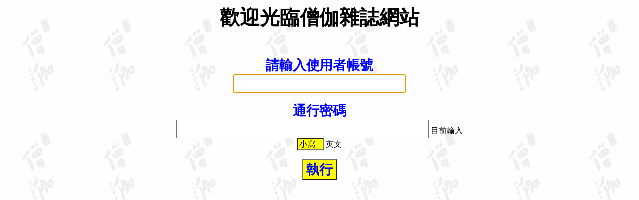

--- FILE ---
content_type: text/html
request_url: http://www.sanghamag.org/newmag/asp0/comein.asp
body_size: 1832
content:
<HTML>
<META HTTP-EQUIV="cONTENT-tYPE" CONTENT="TEXT/HTML; CHARSET=big5">
<HEAD>
<TITLE>僧伽雜誌網站登錄程序</TITLE>
</HEAD>
<script language="javascript">
//顯示鍵盤
function keyboard_show(elem) {
document.all['keyboard_map'].style.display="inline";
	     }
//阿拉伯字
function add_number(elem) {
var kk=document.form1.pwd.value;
document.form1.pwd.value = kk+ elem;
	     }
//英文字
function add_alph(elem) {
var kk=document.form1.pwd.value;
var gg=document.form1.caps.value;
	if (gg=="大寫") {
	var jj=elem.toUpperCase();
	}
	else {
	var jj=elem;
	}
document.form1.pwd.value = kk+ jj;
	     }
//後退一字
function add_back(elem) {
var kk=document.form1.pwd.value;
var num=kk.length;
kk=kk.substring(1,num);
document.form1.pwd.value = kk;
	     }
//重新輸入
function add_zero(elem) {
document.form1.pwd.value = "";
	     }
//隱藏鍵盤
function add_none(elem) {
document.all['keyboard_map'].style.display="none";
	     }
//大小寫
function add_big(elem) {
	if (document.form1.caps.value == "大寫") {
		document.form1.caps.value="小寫"
	     }
	else {
		document.form1.caps.value="大寫"
	     }
}
</script>
<style>
.font12r {font-family:標楷體; font-size:12pt; background:yellow;}
.font20{color:black;font-family:標楷體;font-weight:bold;font-size:20pt;}
.font20u{color:blue;font-family:標楷體;font-weight:bold;font-size:20pt;}
.font30{color:black;font-family:標楷體;font-weight:bold;font-size:30pt;}
.font20a{color:blue;font-family:標楷體;font-weight:bold;font-size:20pt;background:yellow;}
</style>
<body background="as00001.gif" onload="javascript:document.form1.user.focus();">
<center>
<font class="font30">歡迎光臨僧伽雜誌網站</font>
<p>&nbsp;
<p>
<table border=0 CELLPADDING=0 CELLSPACING=0 width="600">
<tr>
<td width="600" align="middle" valign="middle">
<form method="post" action="passok.asp" name="form1">
<font class="font20u">請輸入使用者帳號</font><br>
<input type="text" name="user" class="font20" size="20"><br>&nbsp;<br>
<font class="font20u">通行密碼<br></font>
<input type="password" name="pwd" class="font20" size="30" readonly onclick="javascript:keyboard_show(this);">
<!-- 目前輸入 -->
&#30446;&#21069;&#36664;&#20837;
<input NAME="caps" class="font12r" SIZE="4" value="小寫" readonly>
<!-- 英文 -->
&#33521;&#25991;
<br>&nbsp;<br>
<input type="submit" class="font20a" value="執行">
</form>
</td>
</tr>
</form>

</table>

<table border="1" cellpadding="0" cellspacing="0" bordercolor="black" id="keyboard_map" style="display:none;" class="drag"> 
<tr>
<td align="center" width="40"><img src="keyboard/9.jpg" width="40" onclick="javascript:add_number('9');"></td>
<td align="center" width="40"><img src="keyboard/0.jpg" width="40" onclick="javascript:add_number('0');"></td>
<td align="center" width="40"><img src="keyboard/3.jpg" width="40" onclick="javascript:add_number('3');"></td>
<td align="center" width="40"><img src="keyboard/1.jpg" width="40" onclick="javascript:add_number('1');"></td>
<td align="center" width="40"><img src="keyboard/4.jpg" width="40" onclick="javascript:add_number('4');"></td>
<td align="center" width="40"><img src="keyboard/2.jpg" width="40" onclick="javascript:add_number('2');"></td>
<td align="center" width="40"><img src="keyboard/6.jpg" width="40" onclick="javascript:add_number('6');"></td>
<td align="center" width="40"><img src="keyboard/7.jpg" width="40" onclick="javascript:add_number('7');"></td>
<td align="center" width="40"><img src="keyboard/5.jpg" width="40" onclick="javascript:add_number('5');"></td>
<td align="center" width="40"><img src="keyboard/8.jpg" width="40" onclick="javascript:add_number('8');"></td>
<td align="center" width="80"><img src="keyboard/back.jpg" width="80" onclick="javascript:add_back(this);"></td>
</tr> 
<tr>
<td align="center" width="40"><img src="keyboard/n.jpg" width="40" onclick="javascript:add_alph('n');"></td>
<td align="center" width="40"><img src="keyboard/m.jpg" width="40" onclick="javascript:add_alph('m');"></td>
<td align="center" width="40"><img src="keyboard/b.jpg" width="40" onclick="javascript:add_alph('b');"></td>
<td align="center" width="40"><img src="keyboard/k.jpg" width="40" onclick="javascript:add_alph('k');"></td>
<td align="center" width="40"><img src="keyboard/l.jpg" width="40" onclick="javascript:add_alph('l');"></td>
<td align="center" width="40"><img src="keyboard/i.jpg" width="40" onclick="javascript:add_alph('i');"></td>
<td align="center" width="40"><img src="keyboard/d.jpg" width="40" onclick="javascript:add_alph('d');"></td>
<td align="center" width="40"><img src="keyboard/o.jpg" width="40" onclick="javascript:add_alph('o');"></td>
<td align="center" width="40"><img src="keyboard/p.jpg" width="40" onclick="javascript:add_alph('p');"></td>
<td align="center" colspan="2" width="120"><img src="keyboard/big.jpg" width="120" onclick="javascript:add_big(this);"></td>
</tr> 
<tr>
<td align="center" width="40"><img src="keyboard/y.jpg" width="40" onclick="javascript:add_alph('y');"></td>
<td align="center" width="40"><img src="keyboard/u.jpg" width="40" onclick="javascript:add_alph('u');"></td>
<td align="center" width="40"><img src="keyboard/t.jpg" width="40" onclick="javascript:add_alph('t');"></td>
<td align="center" width="40"><img src="keyboard/j.jpg" width="40" onclick="javascript:add_alph('j');"></td>
<td align="center" width="40"><img src="keyboard/g.jpg" width="40" onclick="javascript:add_alph('g');"></td>
<td align="center" width="40"><img src="keyboard/a.jpg" width="40" onclick="javascript:add_alph('a');"></td>
<td align="center" width="40"><img src="keyboard/r.jpg" width="40" onclick="javascript:add_alph('r');"></td>
<td align="center" width="40"><img src="keyboard/q.jpg" width="40" onclick="javascript:add_alph('q');"></td>
<td align="center" width="40"><img src="keyboard/h.jpg" width="40" onclick="javascript:add_alph('h');"></td>
<td align="center" colspan="2" width="120"><img src="keyboard/zero.jpg" width="120" onclick="javascript:add_zero(this);"></td>
</tr> 
<tr>
<td align="center" width="40"><img src="keyboard/s.jpg" width="40" onclick="javascript:add_alph('s');"></td>
<td align="center" width="40"><img src="keyboard/e.jpg" width="40" onclick="javascript:add_alph('e');"></td>
<td align="center" width="40"><img src="keyboard/c.jpg" width="40" onclick="javascript:add_alph('c');"></td>
<td align="center" width="40"><img src="keyboard/f.jpg" width="40" onclick="javascript:add_alph('f');"></td>
<td align="center" width="40"><img src="keyboard/v.jpg" width="40" onclick="javascript:add_alph('v');"></td>
<td align="center" width="40"><img src="keyboard/x.jpg" width="40" onclick="javascript:add_alph('x');"></td>
<td align="center" width="40"><img src="keyboard/w.jpg" width="40" onclick="javascript:add_alph('w');"></td>
<td align="center" width="40"><img src="keyboard/z.jpg" width="40" onclick="javascript:add_alph('z');"></td>
<td align="center" width="40">&nbsp;</td>
<td align="center" colspan="2" width="120"><img src="keyboard/none.jpg" width="120" onclick="javascript:add_none(this);"></td>
</tr> 
</table> 
</center>
<p align="center">　</p>
</BODY>
</HTML>